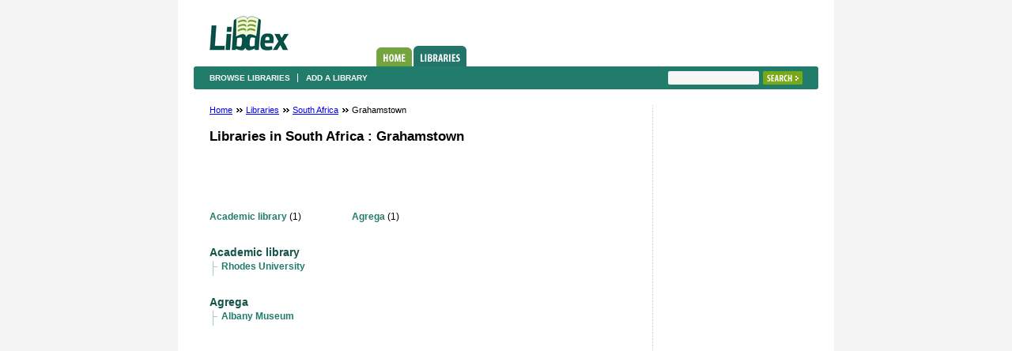

--- FILE ---
content_type: text/html; charset=utf-8
request_url: http://www.libdex.com/country/south_africa/grahamstown/
body_size: 2064
content:
<!DOCTYPE html PUBLIC "-//W3C//DTD XHTML 1.0 Strict//EN" "http://www.w3.org/TR/xhtml1/DTD/xhtml1-strict.dtd">
<html xmlns="http://www.w3.org/1999/xhtml" xml:lang="en" lang="en">
<head>
<title>Grahamstown libraries, library catalogues &amp; books – Libdex.com</title>
<meta name="description" content="Grahamstown libraries, library catalogues &amp; books. Add your library and update it." />
<meta name="robots" content="index, follow" />

<meta http-equiv="Content-Type" content="text/html; charset=utf-8" /> 
<link rel="stylesheet" href="/css/style.css" type="text/css" />
</head>

<body>
	<div id="allContent">
		<div id="theContent">
			<div id="header">
				<h1><a href="/">Libdex</a></h1>
				<ul class="topNavi">
					<li><a href="/" class="homeTab">Home</a></li>
					<li><a href="/country.html" class="librariesTabActive">Libraries</a></li>
									</ul>
			</div>
			<div class="subNavi">
				<ul>
					<li><a href="/country.html">Browse libraries</a></li>
					<li class="last"><a href="/add">Add a library</a></li>
									</ul>
				<form class="toRight" action="/search" method="get">
					<fieldset>
						<div class="searchFld"><input type="text" name="q" /></div>
						<input type="submit" class="searchBtn" value="Search" />
					</fieldset>
				</form>
			</div>
			<div id="page">
				<div id="middleCln">


		<ul class="beardcrumbs">
	<li><a href="/">Home</a> <span>&nbsp;</span></li>
			<li><a href="/country.html">Libraries</a> <span>&nbsp;</span></li>
		
			<li>
					<a href="/country/south_africa/">South Africa</a>
				
		
		<span>&nbsp;</span>		</li>
			<li>
					Grahamstown
				
		
				</li>
		</ul>
<h1>	
	Libraries in
	South Africa
	:	Grahamstown
	</h1>

<table width="468" height="60" border="0" align="center" cellpadding="0" cellspacing="0">
<tr>
	<td> <br />
		
			<script language="JavaScript"><!--
			function google_ad_request_done(google_ads)
			{
				document.write('<table width="525" border="0" cellspacing="1" cellpadding="2" align="center"><tr> <td align="left" class="topcontent"><a href="' + google_info.feedback_url + '">Ads by Google</a></td></tr></table>');
  				document.write("<table width='525' border='0' align='center' cellpadding='5' cellspacing='1' bgcolor='#E5E5E5'><tr><td bgcolor='#F1F8D6'>");
  					if (google_ads.length > 0)
   					{
						var first_ad_unit = '', second_ad_unit = '';
						document.write('<table width="525" border="0" align="center" cellpadding="2" cellspacing="1">');
						document.write('<tr>');
						for(var i = 0; i < google_ads.length; ++i)
						{
							document.write('<td valign="top" style="line-height: 14px;"><div class="listinglink"><a href="' + google_ads[i].url + '">' + google_ads[i].line1 + '</a></div><div><span class="listingcontent">' + google_ads[i].line2 + ' ' + google_ads[i].line3 + '</span></div><div><a href="' + google_ads[i].url + '" class="greenlink">' + google_ads[i].visible_url + '</a></div></td>');
							if(i % 2 == 1)
							{
								document.write('</tr>');
								document.write('<tr>');
							}	
						}
						document.write('</tr>');
						document.write('</table>');
					}								
				document.write("</td></tr></table>");
				document.getElementById("first_ad_unit").innerHTML += first_ad_unit;
			}
			//-->
			</script>
														
			<script type='text/javascript' language='JavaScript'><!--
			google_ad_client = 'pub-8339687433825391';
			google_ad_channel ='2604644382';
			google_ad_output = 'js';
			google_max_num_ads = '2';
			google_safe = 'high';
			google_feedback = 'on';
			google_ad_type  = 'text_image';
			//--></script>
			<script type='text/javascript' language='JavaScript' src='http://pagead2.googlesyndication.com/pagead/show_ads.js'></script>
</td>
</tr>
</table>
<br />
				<ul class="simpleListHorisontal">
						<li><a href="#academic_library">Academic library</a> (1)</li>
						<li><a href="#agrega">Agrega</a> (1)</li>
				
		</ul>

					<h3 class="acadType" id="academic_library">Academic library</h3>
			<ul class="fullWidthList">
			<li><a href="/country/south_africa/grahamstown/library_23086.html">Rhodes University</a></li>			</ul>
					<h3 class="acadType" id="agrega">Agrega</h3>
			<ul class="fullWidthList">
			<li><a href="/country/south_africa/grahamstown/library_24790.html">Albany Museum</a></li>			</ul>
			

</div>
<div id="rightCln">
		<br />
<script type="text/javascript"><!--
google_ad_client = "pub-8339687433825391";
/* 120x600, created 20/10/08 */
google_ad_slot = "7483641144";
google_ad_width = 120;
google_ad_height = 600;
//-->
</script>
<script type="text/javascript"
src="http://pagead2.googlesyndication.com/pagead/show_ads.js">
</script></div>	

			</div>
		</div>
		<div id="footer">
			<a href="/whatis.html">About us</a> <span>-</span> <a href="/contact.html">Contact us</a> <span>-</span> <a href="/weblogs.html">Weblogs</a> <span>-</span> <a href="/journals.html">Journals</a><span>-</span> <a href="/feedback.html">Report Error</a>
		</div>
		<div id="copyR">
			Copyright <a href="http://www.iban.com">IBAN</a> Investments 2019
		</div>
	</div>



<script type="text/javascript">
var gaJsHost = (("https:" == document.location.protocol) ? "https://ssl." : "http://www.");
document.write(unescape("%3Cscript src='" + gaJsHost + "google-analytics.com/ga.js' type='text/javascript'%3E%3C/script%3E"));
</script>
<script type="text/javascript">
var pageTracker = _gat._getTracker("UA-5867517-4");
pageTracker._trackPageview();
</script>


</body>
</html>

--- FILE ---
content_type: text/html; charset=utf-8
request_url: https://www.google.com/recaptcha/api2/aframe
body_size: 266
content:
<!DOCTYPE HTML><html><head><meta http-equiv="content-type" content="text/html; charset=UTF-8"></head><body><script nonce="NqqlpqbFaGClyTe5C8ZnCQ">/** Anti-fraud and anti-abuse applications only. See google.com/recaptcha */ try{var clients={'sodar':'https://pagead2.googlesyndication.com/pagead/sodar?'};window.addEventListener("message",function(a){try{if(a.source===window.parent){var b=JSON.parse(a.data);var c=clients[b['id']];if(c){var d=document.createElement('img');d.src=c+b['params']+'&rc='+(localStorage.getItem("rc::a")?sessionStorage.getItem("rc::b"):"");window.document.body.appendChild(d);sessionStorage.setItem("rc::e",parseInt(sessionStorage.getItem("rc::e")||0)+1);localStorage.setItem("rc::h",'1768932957025');}}}catch(b){}});window.parent.postMessage("_grecaptcha_ready", "*");}catch(b){}</script></body></html>